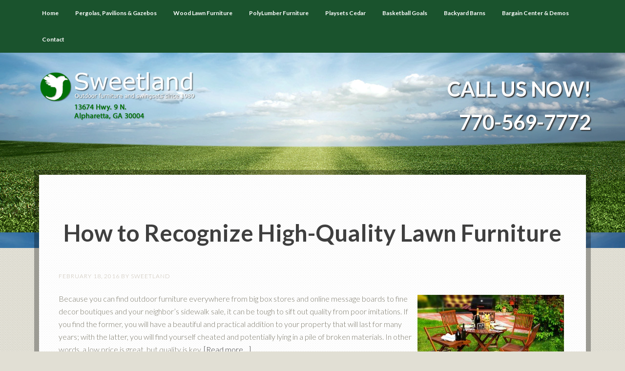

--- FILE ---
content_type: text/html; charset=UTF-8
request_url: https://sweetlandoutdoor.com/author/sweetland/
body_size: 10860
content:
<!DOCTYPE html>
<html dir="ltr" lang="en-US" prefix="og: https://ogp.me/ns#">
<head >
<meta charset="UTF-8" />
<meta name="viewport" content="width=device-width, initial-scale=1" />
<title>sweetland | Sweetland Outdoor</title>
	<style>img:is([sizes="auto" i], [sizes^="auto," i]) { contain-intrinsic-size: 3000px 1500px }</style>
	
		<!-- All in One SEO 4.9.3 - aioseo.com -->
	<meta name="robots" content="max-image-preview:large" />
	<link rel="canonical" href="https://sweetlandoutdoor.com/author/sweetland/" />
	<meta name="generator" content="All in One SEO (AIOSEO) 4.9.3" />
		<script type="application/ld+json" class="aioseo-schema">
			{"@context":"https:\/\/schema.org","@graph":[{"@type":"BreadcrumbList","@id":"https:\/\/sweetlandoutdoor.com\/author\/sweetland\/#breadcrumblist","itemListElement":[{"@type":"ListItem","@id":"https:\/\/sweetlandoutdoor.com#listItem","position":1,"name":"Home","item":"https:\/\/sweetlandoutdoor.com","nextItem":{"@type":"ListItem","@id":"https:\/\/sweetlandoutdoor.com\/author\/sweetland\/#listItem","name":"sweetland"}},{"@type":"ListItem","@id":"https:\/\/sweetlandoutdoor.com\/author\/sweetland\/#listItem","position":2,"name":"sweetland","previousItem":{"@type":"ListItem","@id":"https:\/\/sweetlandoutdoor.com#listItem","name":"Home"}}]},{"@type":"Organization","@id":"https:\/\/sweetlandoutdoor.com\/#organization","name":"Arthur Sweetland","description":"Outdoor Furniture & Swingset Company Offering High Quality Polywood Patio Sets, Lawn Furniture, Playsets at Family Pricing","url":"https:\/\/sweetlandoutdoor.com\/","telephone":"+14045567770","logo":{"@type":"ImageObject","url":"https:\/\/sweetlandoutdoor.com\/wp-content\/uploads\/2013\/10\/a1.jpg","@id":"https:\/\/sweetlandoutdoor.com\/author\/sweetland\/#organizationLogo","width":1050,"height":180},"image":{"@id":"https:\/\/sweetlandoutdoor.com\/author\/sweetland\/#organizationLogo"}},{"@type":"Person","@id":"https:\/\/sweetlandoutdoor.com\/author\/sweetland\/#author","url":"https:\/\/sweetlandoutdoor.com\/author\/sweetland\/","name":"sweetland","image":{"@type":"ImageObject","@id":"https:\/\/sweetlandoutdoor.com\/author\/sweetland\/#authorImage","url":"https:\/\/secure.gravatar.com\/avatar\/451a0e7da0d72efe4483033b1e4923f6dd330e8f94e7f1558b775761d03df268?s=96&d=mm&r=g","width":96,"height":96,"caption":"sweetland"},"mainEntityOfPage":{"@id":"https:\/\/sweetlandoutdoor.com\/author\/sweetland\/#profilepage"}},{"@type":"ProfilePage","@id":"https:\/\/sweetlandoutdoor.com\/author\/sweetland\/#profilepage","url":"https:\/\/sweetlandoutdoor.com\/author\/sweetland\/","name":"sweetland | Sweetland Outdoor","inLanguage":"en-US","isPartOf":{"@id":"https:\/\/sweetlandoutdoor.com\/#website"},"breadcrumb":{"@id":"https:\/\/sweetlandoutdoor.com\/author\/sweetland\/#breadcrumblist"},"dateCreated":"2013-12-06T17:54:28+00:00","mainEntity":{"@id":"https:\/\/sweetlandoutdoor.com\/author\/sweetland\/#author"}},{"@type":"WebSite","@id":"https:\/\/sweetlandoutdoor.com\/#website","url":"https:\/\/sweetlandoutdoor.com\/","name":"Sweetland Outdoor","description":"Outdoor Furniture & Swingset Company Offering High Quality Polywood Patio Sets, Lawn Furniture, Playsets at Family Pricing","inLanguage":"en-US","publisher":{"@id":"https:\/\/sweetlandoutdoor.com\/#organization"}}]}
		</script>
		<!-- All in One SEO -->

<link rel='dns-prefetch' href='//fonts.googleapis.com' />
<link rel="alternate" type="application/rss+xml" title="Sweetland Outdoor &raquo; Feed" href="https://sweetlandoutdoor.com/feed/" />
<link rel="alternate" type="application/rss+xml" title="Sweetland Outdoor &raquo; Comments Feed" href="https://sweetlandoutdoor.com/comments/feed/" />
<link rel="alternate" type="application/rss+xml" title="Sweetland Outdoor &raquo; Posts by sweetland Feed" href="https://sweetlandoutdoor.com/author/sweetland/feed/" />
		<!-- This site uses the Google Analytics by MonsterInsights plugin v9.11.1 - Using Analytics tracking - https://www.monsterinsights.com/ -->
		<!-- Note: MonsterInsights is not currently configured on this site. The site owner needs to authenticate with Google Analytics in the MonsterInsights settings panel. -->
					<!-- No tracking code set -->
				<!-- / Google Analytics by MonsterInsights -->
		<script type="text/javascript">
/* <![CDATA[ */
window._wpemojiSettings = {"baseUrl":"https:\/\/s.w.org\/images\/core\/emoji\/16.0.1\/72x72\/","ext":".png","svgUrl":"https:\/\/s.w.org\/images\/core\/emoji\/16.0.1\/svg\/","svgExt":".svg","source":{"concatemoji":"https:\/\/sweetlandoutdoor.com\/wp-includes\/js\/wp-emoji-release.min.js?ver=6.8.3"}};
/*! This file is auto-generated */
!function(s,n){var o,i,e;function c(e){try{var t={supportTests:e,timestamp:(new Date).valueOf()};sessionStorage.setItem(o,JSON.stringify(t))}catch(e){}}function p(e,t,n){e.clearRect(0,0,e.canvas.width,e.canvas.height),e.fillText(t,0,0);var t=new Uint32Array(e.getImageData(0,0,e.canvas.width,e.canvas.height).data),a=(e.clearRect(0,0,e.canvas.width,e.canvas.height),e.fillText(n,0,0),new Uint32Array(e.getImageData(0,0,e.canvas.width,e.canvas.height).data));return t.every(function(e,t){return e===a[t]})}function u(e,t){e.clearRect(0,0,e.canvas.width,e.canvas.height),e.fillText(t,0,0);for(var n=e.getImageData(16,16,1,1),a=0;a<n.data.length;a++)if(0!==n.data[a])return!1;return!0}function f(e,t,n,a){switch(t){case"flag":return n(e,"\ud83c\udff3\ufe0f\u200d\u26a7\ufe0f","\ud83c\udff3\ufe0f\u200b\u26a7\ufe0f")?!1:!n(e,"\ud83c\udde8\ud83c\uddf6","\ud83c\udde8\u200b\ud83c\uddf6")&&!n(e,"\ud83c\udff4\udb40\udc67\udb40\udc62\udb40\udc65\udb40\udc6e\udb40\udc67\udb40\udc7f","\ud83c\udff4\u200b\udb40\udc67\u200b\udb40\udc62\u200b\udb40\udc65\u200b\udb40\udc6e\u200b\udb40\udc67\u200b\udb40\udc7f");case"emoji":return!a(e,"\ud83e\udedf")}return!1}function g(e,t,n,a){var r="undefined"!=typeof WorkerGlobalScope&&self instanceof WorkerGlobalScope?new OffscreenCanvas(300,150):s.createElement("canvas"),o=r.getContext("2d",{willReadFrequently:!0}),i=(o.textBaseline="top",o.font="600 32px Arial",{});return e.forEach(function(e){i[e]=t(o,e,n,a)}),i}function t(e){var t=s.createElement("script");t.src=e,t.defer=!0,s.head.appendChild(t)}"undefined"!=typeof Promise&&(o="wpEmojiSettingsSupports",i=["flag","emoji"],n.supports={everything:!0,everythingExceptFlag:!0},e=new Promise(function(e){s.addEventListener("DOMContentLoaded",e,{once:!0})}),new Promise(function(t){var n=function(){try{var e=JSON.parse(sessionStorage.getItem(o));if("object"==typeof e&&"number"==typeof e.timestamp&&(new Date).valueOf()<e.timestamp+604800&&"object"==typeof e.supportTests)return e.supportTests}catch(e){}return null}();if(!n){if("undefined"!=typeof Worker&&"undefined"!=typeof OffscreenCanvas&&"undefined"!=typeof URL&&URL.createObjectURL&&"undefined"!=typeof Blob)try{var e="postMessage("+g.toString()+"("+[JSON.stringify(i),f.toString(),p.toString(),u.toString()].join(",")+"));",a=new Blob([e],{type:"text/javascript"}),r=new Worker(URL.createObjectURL(a),{name:"wpTestEmojiSupports"});return void(r.onmessage=function(e){c(n=e.data),r.terminate(),t(n)})}catch(e){}c(n=g(i,f,p,u))}t(n)}).then(function(e){for(var t in e)n.supports[t]=e[t],n.supports.everything=n.supports.everything&&n.supports[t],"flag"!==t&&(n.supports.everythingExceptFlag=n.supports.everythingExceptFlag&&n.supports[t]);n.supports.everythingExceptFlag=n.supports.everythingExceptFlag&&!n.supports.flag,n.DOMReady=!1,n.readyCallback=function(){n.DOMReady=!0}}).then(function(){return e}).then(function(){var e;n.supports.everything||(n.readyCallback(),(e=n.source||{}).concatemoji?t(e.concatemoji):e.wpemoji&&e.twemoji&&(t(e.twemoji),t(e.wpemoji)))}))}((window,document),window._wpemojiSettings);
/* ]]> */
</script>
<link rel='stylesheet' id='formidable-css' href='https://sweetlandoutdoor.com/wp-content/plugins/formidable/css/formidableforms.css?ver=1201950' type='text/css' media='all' />
<link rel='stylesheet' id='going-green-pro-theme-css' href='https://sweetlandoutdoor.com/wp-content/themes/going-green-pro/style.css?ver=3.0.0' type='text/css' media='all' />
<style id='wp-emoji-styles-inline-css' type='text/css'>

	img.wp-smiley, img.emoji {
		display: inline !important;
		border: none !important;
		box-shadow: none !important;
		height: 1em !important;
		width: 1em !important;
		margin: 0 0.07em !important;
		vertical-align: -0.1em !important;
		background: none !important;
		padding: 0 !important;
	}
</style>
<link rel='stylesheet' id='wp-block-library-css' href='https://sweetlandoutdoor.com/wp-includes/css/dist/block-library/style.min.css?ver=6.8.3' type='text/css' media='all' />
<style id='classic-theme-styles-inline-css' type='text/css'>
/*! This file is auto-generated */
.wp-block-button__link{color:#fff;background-color:#32373c;border-radius:9999px;box-shadow:none;text-decoration:none;padding:calc(.667em + 2px) calc(1.333em + 2px);font-size:1.125em}.wp-block-file__button{background:#32373c;color:#fff;text-decoration:none}
</style>
<link rel='stylesheet' id='aioseo/css/src/vue/standalone/blocks/table-of-contents/global.scss-css' href='https://sweetlandoutdoor.com/wp-content/plugins/all-in-one-seo-pack/dist/Lite/assets/css/table-of-contents/global.e90f6d47.css?ver=4.9.3' type='text/css' media='all' />
<style id='global-styles-inline-css' type='text/css'>
:root{--wp--preset--aspect-ratio--square: 1;--wp--preset--aspect-ratio--4-3: 4/3;--wp--preset--aspect-ratio--3-4: 3/4;--wp--preset--aspect-ratio--3-2: 3/2;--wp--preset--aspect-ratio--2-3: 2/3;--wp--preset--aspect-ratio--16-9: 16/9;--wp--preset--aspect-ratio--9-16: 9/16;--wp--preset--color--black: #000000;--wp--preset--color--cyan-bluish-gray: #abb8c3;--wp--preset--color--white: #ffffff;--wp--preset--color--pale-pink: #f78da7;--wp--preset--color--vivid-red: #cf2e2e;--wp--preset--color--luminous-vivid-orange: #ff6900;--wp--preset--color--luminous-vivid-amber: #fcb900;--wp--preset--color--light-green-cyan: #7bdcb5;--wp--preset--color--vivid-green-cyan: #00d084;--wp--preset--color--pale-cyan-blue: #8ed1fc;--wp--preset--color--vivid-cyan-blue: #0693e3;--wp--preset--color--vivid-purple: #9b51e0;--wp--preset--gradient--vivid-cyan-blue-to-vivid-purple: linear-gradient(135deg,rgba(6,147,227,1) 0%,rgb(155,81,224) 100%);--wp--preset--gradient--light-green-cyan-to-vivid-green-cyan: linear-gradient(135deg,rgb(122,220,180) 0%,rgb(0,208,130) 100%);--wp--preset--gradient--luminous-vivid-amber-to-luminous-vivid-orange: linear-gradient(135deg,rgba(252,185,0,1) 0%,rgba(255,105,0,1) 100%);--wp--preset--gradient--luminous-vivid-orange-to-vivid-red: linear-gradient(135deg,rgba(255,105,0,1) 0%,rgb(207,46,46) 100%);--wp--preset--gradient--very-light-gray-to-cyan-bluish-gray: linear-gradient(135deg,rgb(238,238,238) 0%,rgb(169,184,195) 100%);--wp--preset--gradient--cool-to-warm-spectrum: linear-gradient(135deg,rgb(74,234,220) 0%,rgb(151,120,209) 20%,rgb(207,42,186) 40%,rgb(238,44,130) 60%,rgb(251,105,98) 80%,rgb(254,248,76) 100%);--wp--preset--gradient--blush-light-purple: linear-gradient(135deg,rgb(255,206,236) 0%,rgb(152,150,240) 100%);--wp--preset--gradient--blush-bordeaux: linear-gradient(135deg,rgb(254,205,165) 0%,rgb(254,45,45) 50%,rgb(107,0,62) 100%);--wp--preset--gradient--luminous-dusk: linear-gradient(135deg,rgb(255,203,112) 0%,rgb(199,81,192) 50%,rgb(65,88,208) 100%);--wp--preset--gradient--pale-ocean: linear-gradient(135deg,rgb(255,245,203) 0%,rgb(182,227,212) 50%,rgb(51,167,181) 100%);--wp--preset--gradient--electric-grass: linear-gradient(135deg,rgb(202,248,128) 0%,rgb(113,206,126) 100%);--wp--preset--gradient--midnight: linear-gradient(135deg,rgb(2,3,129) 0%,rgb(40,116,252) 100%);--wp--preset--font-size--small: 13px;--wp--preset--font-size--medium: 20px;--wp--preset--font-size--large: 36px;--wp--preset--font-size--x-large: 42px;--wp--preset--spacing--20: 0.44rem;--wp--preset--spacing--30: 0.67rem;--wp--preset--spacing--40: 1rem;--wp--preset--spacing--50: 1.5rem;--wp--preset--spacing--60: 2.25rem;--wp--preset--spacing--70: 3.38rem;--wp--preset--spacing--80: 5.06rem;--wp--preset--shadow--natural: 6px 6px 9px rgba(0, 0, 0, 0.2);--wp--preset--shadow--deep: 12px 12px 50px rgba(0, 0, 0, 0.4);--wp--preset--shadow--sharp: 6px 6px 0px rgba(0, 0, 0, 0.2);--wp--preset--shadow--outlined: 6px 6px 0px -3px rgba(255, 255, 255, 1), 6px 6px rgba(0, 0, 0, 1);--wp--preset--shadow--crisp: 6px 6px 0px rgba(0, 0, 0, 1);}:where(.is-layout-flex){gap: 0.5em;}:where(.is-layout-grid){gap: 0.5em;}body .is-layout-flex{display: flex;}.is-layout-flex{flex-wrap: wrap;align-items: center;}.is-layout-flex > :is(*, div){margin: 0;}body .is-layout-grid{display: grid;}.is-layout-grid > :is(*, div){margin: 0;}:where(.wp-block-columns.is-layout-flex){gap: 2em;}:where(.wp-block-columns.is-layout-grid){gap: 2em;}:where(.wp-block-post-template.is-layout-flex){gap: 1.25em;}:where(.wp-block-post-template.is-layout-grid){gap: 1.25em;}.has-black-color{color: var(--wp--preset--color--black) !important;}.has-cyan-bluish-gray-color{color: var(--wp--preset--color--cyan-bluish-gray) !important;}.has-white-color{color: var(--wp--preset--color--white) !important;}.has-pale-pink-color{color: var(--wp--preset--color--pale-pink) !important;}.has-vivid-red-color{color: var(--wp--preset--color--vivid-red) !important;}.has-luminous-vivid-orange-color{color: var(--wp--preset--color--luminous-vivid-orange) !important;}.has-luminous-vivid-amber-color{color: var(--wp--preset--color--luminous-vivid-amber) !important;}.has-light-green-cyan-color{color: var(--wp--preset--color--light-green-cyan) !important;}.has-vivid-green-cyan-color{color: var(--wp--preset--color--vivid-green-cyan) !important;}.has-pale-cyan-blue-color{color: var(--wp--preset--color--pale-cyan-blue) !important;}.has-vivid-cyan-blue-color{color: var(--wp--preset--color--vivid-cyan-blue) !important;}.has-vivid-purple-color{color: var(--wp--preset--color--vivid-purple) !important;}.has-black-background-color{background-color: var(--wp--preset--color--black) !important;}.has-cyan-bluish-gray-background-color{background-color: var(--wp--preset--color--cyan-bluish-gray) !important;}.has-white-background-color{background-color: var(--wp--preset--color--white) !important;}.has-pale-pink-background-color{background-color: var(--wp--preset--color--pale-pink) !important;}.has-vivid-red-background-color{background-color: var(--wp--preset--color--vivid-red) !important;}.has-luminous-vivid-orange-background-color{background-color: var(--wp--preset--color--luminous-vivid-orange) !important;}.has-luminous-vivid-amber-background-color{background-color: var(--wp--preset--color--luminous-vivid-amber) !important;}.has-light-green-cyan-background-color{background-color: var(--wp--preset--color--light-green-cyan) !important;}.has-vivid-green-cyan-background-color{background-color: var(--wp--preset--color--vivid-green-cyan) !important;}.has-pale-cyan-blue-background-color{background-color: var(--wp--preset--color--pale-cyan-blue) !important;}.has-vivid-cyan-blue-background-color{background-color: var(--wp--preset--color--vivid-cyan-blue) !important;}.has-vivid-purple-background-color{background-color: var(--wp--preset--color--vivid-purple) !important;}.has-black-border-color{border-color: var(--wp--preset--color--black) !important;}.has-cyan-bluish-gray-border-color{border-color: var(--wp--preset--color--cyan-bluish-gray) !important;}.has-white-border-color{border-color: var(--wp--preset--color--white) !important;}.has-pale-pink-border-color{border-color: var(--wp--preset--color--pale-pink) !important;}.has-vivid-red-border-color{border-color: var(--wp--preset--color--vivid-red) !important;}.has-luminous-vivid-orange-border-color{border-color: var(--wp--preset--color--luminous-vivid-orange) !important;}.has-luminous-vivid-amber-border-color{border-color: var(--wp--preset--color--luminous-vivid-amber) !important;}.has-light-green-cyan-border-color{border-color: var(--wp--preset--color--light-green-cyan) !important;}.has-vivid-green-cyan-border-color{border-color: var(--wp--preset--color--vivid-green-cyan) !important;}.has-pale-cyan-blue-border-color{border-color: var(--wp--preset--color--pale-cyan-blue) !important;}.has-vivid-cyan-blue-border-color{border-color: var(--wp--preset--color--vivid-cyan-blue) !important;}.has-vivid-purple-border-color{border-color: var(--wp--preset--color--vivid-purple) !important;}.has-vivid-cyan-blue-to-vivid-purple-gradient-background{background: var(--wp--preset--gradient--vivid-cyan-blue-to-vivid-purple) !important;}.has-light-green-cyan-to-vivid-green-cyan-gradient-background{background: var(--wp--preset--gradient--light-green-cyan-to-vivid-green-cyan) !important;}.has-luminous-vivid-amber-to-luminous-vivid-orange-gradient-background{background: var(--wp--preset--gradient--luminous-vivid-amber-to-luminous-vivid-orange) !important;}.has-luminous-vivid-orange-to-vivid-red-gradient-background{background: var(--wp--preset--gradient--luminous-vivid-orange-to-vivid-red) !important;}.has-very-light-gray-to-cyan-bluish-gray-gradient-background{background: var(--wp--preset--gradient--very-light-gray-to-cyan-bluish-gray) !important;}.has-cool-to-warm-spectrum-gradient-background{background: var(--wp--preset--gradient--cool-to-warm-spectrum) !important;}.has-blush-light-purple-gradient-background{background: var(--wp--preset--gradient--blush-light-purple) !important;}.has-blush-bordeaux-gradient-background{background: var(--wp--preset--gradient--blush-bordeaux) !important;}.has-luminous-dusk-gradient-background{background: var(--wp--preset--gradient--luminous-dusk) !important;}.has-pale-ocean-gradient-background{background: var(--wp--preset--gradient--pale-ocean) !important;}.has-electric-grass-gradient-background{background: var(--wp--preset--gradient--electric-grass) !important;}.has-midnight-gradient-background{background: var(--wp--preset--gradient--midnight) !important;}.has-small-font-size{font-size: var(--wp--preset--font-size--small) !important;}.has-medium-font-size{font-size: var(--wp--preset--font-size--medium) !important;}.has-large-font-size{font-size: var(--wp--preset--font-size--large) !important;}.has-x-large-font-size{font-size: var(--wp--preset--font-size--x-large) !important;}
:where(.wp-block-post-template.is-layout-flex){gap: 1.25em;}:where(.wp-block-post-template.is-layout-grid){gap: 1.25em;}
:where(.wp-block-columns.is-layout-flex){gap: 2em;}:where(.wp-block-columns.is-layout-grid){gap: 2em;}
:root :where(.wp-block-pullquote){font-size: 1.5em;line-height: 1.6;}
</style>
<link rel='stylesheet' id='wp-components-css' href='https://sweetlandoutdoor.com/wp-includes/css/dist/components/style.min.css?ver=6.8.3' type='text/css' media='all' />
<link rel='stylesheet' id='godaddy-styles-css' href='https://sweetlandoutdoor.com/wp-content/mu-plugins/vendor/wpex/godaddy-launch/includes/Dependencies/GoDaddy/Styles/build/latest.css?ver=2.0.2' type='text/css' media='all' />
<link rel='stylesheet' id='google-font-css' href='//fonts.googleapis.com/css?family=Lato%3A300%2C700%7CLora%3A700&#038;ver=3.0.0' type='text/css' media='all' />
<script></script><link rel="https://api.w.org/" href="https://sweetlandoutdoor.com/wp-json/" /><link rel="alternate" title="JSON" type="application/json" href="https://sweetlandoutdoor.com/wp-json/wp/v2/users/2" /><link rel="EditURI" type="application/rsd+xml" title="RSD" href="https://sweetlandoutdoor.com/xmlrpc.php?rsd" />
<meta name="generator" content="WordPress 6.8.3" />
<!-- Stream WordPress user activity plugin v4.1.1 -->
<script>document.documentElement.className += " js";</script>
<link rel="icon" href="https://sweetlandoutdoor.com/wp-content/themes/going-green-pro/images/favicon.ico" />
<link rel="pingback" href="https://sweetlandoutdoor.com/xmlrpc.php" />
<meta name="google-site-verification" content="MQ0lZ9AviJBL75xtY-CEUeHyab2psIIJRv6BfHZAS2U" />
<!-- Google Tag Manager -->
<script>(function(w,d,s,l,i){w[l]=w[l]||[];w[l].push({'gtm.start':
new Date().getTime(),event:'gtm.js'});var f=d.getElementsByTagName(s)[0],
j=d.createElement(s),dl=l!='dataLayer'?'&l='+l:'';j.async=true;j.src=
'https://www.googletagmanager.com/gtm.js?id='+i+dl;f.parentNode.insertBefore(j,f);
})(window,document,'script','dataLayer','GTM-THDBFWF');</script>
<!-- End Google Tag Manager --><style type="text/css">.site-header .title-area { background: url(https://sweetlandoutdoor.com/wp-content/uploads/2023/03/sweetlandlogo-6.png) no-repeat !important; }</style>
<meta name="generator" content="Powered by WPBakery Page Builder - drag and drop page builder for WordPress."/>
		<style type="text/css" id="wp-custom-css">
			#menu-main {
	font-size: 12px;
}

.sidebar{
	display: none!important;
}

.content{
	width: 100%;
}		</style>
		<noscript><style> .wpb_animate_when_almost_visible { opacity: 1; }</style></noscript></head>
<body class="archive author author-sweetland author-2 wp-theme-genesis wp-child-theme-going-green-pro custom-header header-image full-width-content genesis-breadcrumbs-hidden genesis-footer-widgets-hidden wpb-js-composer js-comp-ver-8.0.1 vc_responsive" itemscope itemtype="https://schema.org/WebPage"><div class="site-container"><nav class="nav-primary" aria-label="Main" itemscope itemtype="https://schema.org/SiteNavigationElement"><div class="wrap"><ul id="menu-main" class="menu genesis-nav-menu menu-primary"><li id="menu-item-26" class="menu-item menu-item-type-post_type menu-item-object-page menu-item-home menu-item-26"><a href="https://sweetlandoutdoor.com/" itemprop="url"><span itemprop="name">Home</span></a></li>
<li id="menu-item-217" class="menu-item menu-item-type-post_type menu-item-object-page menu-item-217"><a href="https://sweetlandoutdoor.com/wood-lawn-furniture/gazebos/" itemprop="url"><span itemprop="name">Pergolas, Pavilions &#038; Gazebos</span></a></li>
<li id="menu-item-24" class="menu-item menu-item-type-post_type menu-item-object-page menu-item-has-children menu-item-24"><a href="https://sweetlandoutdoor.com/wood-lawn-furniture/" itemprop="url"><span itemprop="name">Wood Lawn Furniture</span></a>
<ul class="sub-menu">
	<li id="menu-item-218" class="menu-item menu-item-type-post_type menu-item-object-page menu-item-218"><a href="https://sweetlandoutdoor.com/wood-lawn-furniture/arbors-arches/" itemprop="url"><span itemprop="name">Arbors &#038; Arches</span></a></li>
</ul>
</li>
<li id="menu-item-25" class="menu-item menu-item-type-post_type menu-item-object-page menu-item-has-children menu-item-25"><a href="https://sweetlandoutdoor.com/polylumber-furniture/" itemprop="url"><span itemprop="name">PolyLumber Furniture</span></a>
<ul class="sub-menu">
	<li id="menu-item-213" class="menu-item menu-item-type-post_type menu-item-object-page menu-item-213"><a href="https://sweetlandoutdoor.com/polylumber-furniture/poly-lumber-gallery/" itemprop="url"><span itemprop="name">Poly Lumber Gallery</span></a></li>
	<li id="menu-item-203" class="menu-item menu-item-type-post_type menu-item-object-page menu-item-203"><a href="https://sweetlandoutdoor.com/polylumber-furniture/poly-lumber/" itemprop="url"><span itemprop="name">Why Poly Lumber?</span></a></li>
</ul>
</li>
<li id="menu-item-23" class="menu-item menu-item-type-post_type menu-item-object-page menu-item-has-children menu-item-23"><a href="https://sweetlandoutdoor.com/playsets/" itemprop="url"><span itemprop="name">Playsets Cedar</span></a>
<ul class="sub-menu">
	<li id="menu-item-150" class="menu-item menu-item-type-post_type menu-item-object-page menu-item-150"><a href="https://sweetlandoutdoor.com/playsets/play-accessories/" itemprop="url"><span itemprop="name">Play Accessories</span></a></li>
</ul>
</li>
<li id="menu-item-148" class="menu-item menu-item-type-post_type menu-item-object-page menu-item-148"><a href="https://sweetlandoutdoor.com/playsets/basketball-goals/" itemprop="url"><span itemprop="name">Basketball Goals</span></a></li>
<li id="menu-item-21" class="menu-item menu-item-type-post_type menu-item-object-page menu-item-21"><a href="https://sweetlandoutdoor.com/backyard-barns/" itemprop="url"><span itemprop="name">Backyard Barns</span></a></li>
<li id="menu-item-2591" class="menu-item menu-item-type-post_type menu-item-object-page menu-item-2591"><a href="https://sweetlandoutdoor.com/trampolines/" itemprop="url"><span itemprop="name">Bargain Center &#038; Demos</span></a></li>
<li id="menu-item-20" class="menu-item menu-item-type-post_type menu-item-object-page menu-item-20"><a href="https://sweetlandoutdoor.com/contact-us/" itemprop="url"><span itemprop="name">Contact</span></a></li>
</ul></div></nav><header class="site-header" itemscope itemtype="https://schema.org/WPHeader"><div class="wrap"><div class="title-area"><p class="site-title" itemprop="headline"><a href="https://sweetlandoutdoor.com/">Sweetland Outdoor</a></p><p class="site-description" itemprop="description">Outdoor Furniture &amp; Swingset Company Offering High Quality Polywood Patio Sets, Lawn Furniture, Playsets at Family Pricing</p></div><div class="widget-area header-widget-area"><section id="custom_html-3" class="widget_text widget widget_custom_html"><div class="widget_text widget-wrap"><div class="textwidget custom-html-widget"><p style="font-family: 'Lato', sans-serif; font-size: 42px!important;
	font-size: 3.5rem;
	font-weight: bold;
	text-shadow: 2px 2px 2px #333;">CALL US NOW!<br >770-569-7772</p></div></div></section>
</div></div></header><div class="site-inner"><div class="wrap"><div class="content-sidebar-wrap"><main class="content"><article class="post-1257 post type-post status-publish format-standard category-uncategorized entry" aria-label="How to Recognize High-Quality Lawn Furniture" itemscope itemtype="https://schema.org/CreativeWork"><header class="entry-header"><h2 class="entry-title" itemprop="headline"><a class="entry-title-link" rel="bookmark" href="https://sweetlandoutdoor.com/how-to-recognize-high-quality-lawn-furniture/">How to Recognize High-Quality Lawn Furniture</a></h2>
<p class="entry-meta"><time class="entry-time" itemprop="datePublished" datetime="2016-02-18T00:00:01+00:00">February 18, 2016</time> by <span class="entry-author" itemprop="author" itemscope itemtype="https://schema.org/Person"><a href="https://sweetlandoutdoor.com/author/sweetland/" class="entry-author-link" rel="author" itemprop="url"><span class="entry-author-name" itemprop="name">sweetland</span></a></span>  </p></header><div class="entry-content" itemprop="text"><p><img decoding="async" style="width: 300px; margin: 5px; float: right;" src="https://sweetlandoutdoor.com/wp-content/uploads/2016/02/garden-set.jpg" alt="" />Because you can find outdoor furniture everywhere from big box stores and online message boards to fine decor boutiques and your neighbor&#8217;s sidewalk sale, it can be tough to sift out quality from poor imitations. If you find the former, you will have a beautiful and practical addition to your property that will last for many years; with the latter, you will find yourself cheated and potentially lying in a pile of broken materials. In other words, a low price is great, but quality is key. <a href="https://sweetlandoutdoor.com/how-to-recognize-high-quality-lawn-furniture/#more-1257" class="more-link">[Read more&#8230;]</a></p>
</div><footer class="entry-footer"><p class="entry-meta"><span class="entry-categories"><a href="https://sweetlandoutdoor.com/category/uncategorized/" rel="category tag">Uncategorized</a></span> </p></footer></article><article class="post-1253 post type-post status-publish format-standard category-uncategorized entry" aria-label="Tips on Choosing Long-Lasting Outdoor Furniture" itemscope itemtype="https://schema.org/CreativeWork"><header class="entry-header"><h2 class="entry-title" itemprop="headline"><a class="entry-title-link" rel="bookmark" href="https://sweetlandoutdoor.com/tips-on-choosing-long-lasting-outdoor-furniture/">Tips on Choosing Long-Lasting Outdoor Furniture</a></h2>
<p class="entry-meta"><time class="entry-time" itemprop="datePublished" datetime="2016-02-15T00:00:28+00:00">February 15, 2016</time> by <span class="entry-author" itemprop="author" itemscope itemtype="https://schema.org/Person"><a href="https://sweetlandoutdoor.com/author/sweetland/" class="entry-author-link" rel="author" itemprop="url"><span class="entry-author-name" itemprop="name">sweetland</span></a></span>  </p></header><div class="entry-content" itemprop="text"><p><img decoding="async" style="width: 300px; margin: 5px; float: right;" src="https://sweetlandoutdoor.com/wp-content/uploads/2016/02/blue-seat.jpg " alt="" />When picking furniture for the yard, it’s important that the pieces are built to last. Here are a few tips on choosing long-lasting outdoor furniture.</p>
<h2>Pick a Robust Material</h2>
<p>The first thing to consider when selecting outdoor furniture is the material.  Let’s look at a few of the options and weigh the advantages against the disadvantages.  <a href="https://sweetlandoutdoor.com/tips-on-choosing-long-lasting-outdoor-furniture/#more-1253" class="more-link">[Read more&#8230;]</a></p>
</div><footer class="entry-footer"><p class="entry-meta"><span class="entry-categories"><a href="https://sweetlandoutdoor.com/category/uncategorized/" rel="category tag">Uncategorized</a></span> </p></footer></article><article class="post-1247 post type-post status-publish format-standard category-uncategorized entry" aria-label="Why Our Furniture Will Complete Your Outdoor Layout" itemscope itemtype="https://schema.org/CreativeWork"><header class="entry-header"><h2 class="entry-title" itemprop="headline"><a class="entry-title-link" rel="bookmark" href="https://sweetlandoutdoor.com/why-our-furniture-will-complete-your-outdoor-layout/">Why Our Furniture Will Complete Your Outdoor Layout</a></h2>
<p class="entry-meta"><time class="entry-time" itemprop="datePublished" datetime="2016-02-12T00:00:43+00:00">February 12, 2016</time> by <span class="entry-author" itemprop="author" itemscope itemtype="https://schema.org/Person"><a href="https://sweetlandoutdoor.com/author/sweetland/" class="entry-author-link" rel="author" itemprop="url"><span class="entry-author-name" itemprop="name">sweetland</span></a></span>  </p></header><div class="entry-content" itemprop="text"><p><img decoding="async" style="width: 300px; margin: 5px; float: right;" src="https://sweetlandoutdoor.com/wp-content/uploads/2016/02/outdoor-set.jpg" alt="" />If you are throwing a party, there are many reasons to take the festivities outside. Imagine sitting around a table with your friends, twinkle lights surrounding and candles at the table. The chill night air occasionally blows a breeze across your face and the smell of the furniture lingering on the night air. Sometimes the difference between staying out late sitting around <strong><a href="https://sweetlandoutdoor.com/polylumber-furniture/" target="_blank">outdoor tables</a> </strong>with your closest friends or family and calling it an early night is the furniture. Here are some of the reasons that you should look to Sweetland Outdoor for the ideal outdoor furniture. <a href="https://sweetlandoutdoor.com/why-our-furniture-will-complete-your-outdoor-layout/#more-1247" class="more-link">[Read more&#8230;]</a></p>
</div><footer class="entry-footer"><p class="entry-meta"><span class="entry-categories"><a href="https://sweetlandoutdoor.com/category/uncategorized/" rel="category tag">Uncategorized</a></span> </p></footer></article><article class="post-1238 post type-post status-publish format-standard category-uncategorized entry" aria-label="When Buying a Trampoline: Safety Tips to Keep in Mind" itemscope itemtype="https://schema.org/CreativeWork"><header class="entry-header"><h2 class="entry-title" itemprop="headline"><a class="entry-title-link" rel="bookmark" href="https://sweetlandoutdoor.com/when-buying-a-trampoline-safety-tips-to-keep-in-mind/">When Buying a Trampoline: Safety Tips to Keep in Mind</a></h2>
<p class="entry-meta"><time class="entry-time" itemprop="datePublished" datetime="2016-01-22T00:00:24+00:00">January 22, 2016</time> by <span class="entry-author" itemprop="author" itemscope itemtype="https://schema.org/Person"><a href="https://sweetlandoutdoor.com/author/sweetland/" class="entry-author-link" rel="author" itemprop="url"><span class="entry-author-name" itemprop="name">sweetland</span></a></span>  </p></header><div class="entry-content" itemprop="text"><p><img decoding="async" style="width: 300px; margin: 5px; float: right;" src="https://sweetlandoutdoor.com/wp-content/uploads/2016/01/Sweetland-Outdoor_December_When-Buying-a-Trampoline-Safety-Tips-to-Keep-in-Mind_Image-1.jpg" alt="" /><br />
Trampolines are one of our big-ticket Christmas gift items every year. This is a trend that never goes away. If you are hoping to surprise your family with a new trampoline this holiday season, then safety really needs to be one of your biggest priorities. A lot of injuries happen every year from kids and adults who are reckless on their new Christmas gift. The following is a list of some safety tips that can help you avoid a trip to the ER this holiday season. <a href="https://sweetlandoutdoor.com/when-buying-a-trampoline-safety-tips-to-keep-in-mind/#more-1238" class="more-link">[Read more&#8230;]</a></p>
</div><footer class="entry-footer"><p class="entry-meta"><span class="entry-categories"><a href="https://sweetlandoutdoor.com/category/uncategorized/" rel="category tag">Uncategorized</a></span> </p></footer></article><article class="post-1234 post type-post status-publish format-standard category-uncategorized entry" aria-label="Top Reasons to Buy a Playset for your Children" itemscope itemtype="https://schema.org/CreativeWork"><header class="entry-header"><h2 class="entry-title" itemprop="headline"><a class="entry-title-link" rel="bookmark" href="https://sweetlandoutdoor.com/top-reasons-to-buy-a-playset-for-your-children/">Top Reasons to Buy a Playset for your Children</a></h2>
<p class="entry-meta"><time class="entry-time" itemprop="datePublished" datetime="2016-01-20T00:00:34+00:00">January 20, 2016</time> by <span class="entry-author" itemprop="author" itemscope itemtype="https://schema.org/Person"><a href="https://sweetlandoutdoor.com/author/sweetland/" class="entry-author-link" rel="author" itemprop="url"><span class="entry-author-name" itemprop="name">sweetland</span></a></span>  </p></header><div class="entry-content" itemprop="text"><blockquote><p>Part of you already believes that buying a playset for your children is a good idea. But there are many great reasons to purchase a playset, some of which you may not have thought of. Whether you’re just looking for more information or on the fence about making a purchase, here are a few more insights to consider.</p>
<p><img decoding="async" style="width: 300px; margin: 5px; float: right;" src="https://sweetlandoutdoor.com/wp-content/uploads/2016/01/Sweetland-Outdoor_December_Top-Reasons-to-Buy-a-Playset-for-your-Children_Image-1.jpg" alt="" /></p>
<h2>Children’s Development</h2>
<p>Physical development is a big reason you have probably thought of, but you may not be aware of the why and how. A playground is a great place for a child to experiment with using hands, arms, and legs to interact with their world. Sure, it’s a fun escape for your child, but it also helps with important developmental milestones. Whether your child is a toddler or a pre-teen, a playset can boost their physical development in many areas.</p>
<p>For instance, toddlers are just beginning to advance their gross motor skills (using larger body parts) from walking to running. A playset can also help introduce skills like jumping, swinging, climbing, and sliding. It will also help kids develop balance. Playsets also encourage fine motor skills (using smaller body parts) such as grasping handlebars and ropes, placing feet on small steps, and using hand-eye coordination. These skills are not only confidence boosting, but can also help kids improve in other sports they are interested in.</p>
<h2>Social Time</h2>
<p>Playsets encourage social development as well as physical. It’s important for kids to learn social interactive skills, whether it’s with siblings or other kids. A playset provides a perfect, somewhat structured environment for kids to experiment with rule-setting and cooperation, like in games of tag or “don’t step in the lava!” Having a playset in your own backyard is also an ideal way to invite your kids’ friends over without having to entertain indoors!</p>
<h2>Proximity</h2>
<p>Along that line of thinking, a playset is convenient for both your children as you as it allows you to stay close to home while still enjoying all the benefits of outdoor play. No need to pack up kids, diapers, and lunches. Simply “picnic and play” in your own yard. Playsets also give parents the option of getting things done in the house while keeping an eye on the kiddos.</p>
<h2>Long-Term Value</h2>
<p>A playset is not only a fun fixture to have, but it is also a practical investment for your home. You can purchase high-quality <a href="https://sweetlandoutdoor.com/"><strong>playsets</strong></a> for relatively affordable prices, especially when you consider the value it adds to your home. It is a strong selling point if you ever sell your property, and some playsets are even mobile enough to take with you. A quality playset is built to last many years, so you can be confident that the investment is worth it.</p>
<p><img decoding="async" style="width: 300px; margin: 5px; float: right;" src="https://sweetlandoutdoor.com/wp-content/uploads/2016/01/Sweetland-Outdoor_December_Top-Reasons-to-Buy-a-Playset-for-your-Children_Image-2.jpg" alt="" /></p>
<p>Besides being a practical asset, it is a intangible investment for your family. Your playset will provide countless opportunities for bonding time. It can lead to children having greater trust and respect for their parents, and lead to lifelong relationships and memories. One day it may even be a playground for grandchildren!</p></blockquote>
</div><footer class="entry-footer"><p class="entry-meta"><span class="entry-categories"><a href="https://sweetlandoutdoor.com/category/uncategorized/" rel="category tag">Uncategorized</a></span> </p></footer></article><article class="post-1226 post type-post status-publish format-standard category-uncategorized entry" aria-label="How to Care for Your Outdoor Wood Furniture" itemscope itemtype="https://schema.org/CreativeWork"><header class="entry-header"><h2 class="entry-title" itemprop="headline"><a class="entry-title-link" rel="bookmark" href="https://sweetlandoutdoor.com/how-to-care-for-your-outdoor-wood-furniture/">How to Care for Your Outdoor Wood Furniture</a></h2>
<p class="entry-meta"><time class="entry-time" itemprop="datePublished" datetime="2015-12-24T00:00:00+00:00">December 24, 2015</time> by <span class="entry-author" itemprop="author" itemscope itemtype="https://schema.org/Person"><a href="https://sweetlandoutdoor.com/author/sweetland/" class="entry-author-link" rel="author" itemprop="url"><span class="entry-author-name" itemprop="name">sweetland</span></a></span>  </p></header><div class="entry-content" itemprop="text"><p><img decoding="async" alt="" src="https://sweetlandoutdoor.com/wp-content/uploads/2016/01/Sweetland-Outdoor_December_How-to-Care-for-Your-Outdoor-Wood-Furniture_Image-1.jpg" width="300px" height="200" align="right" /> You love your patio furniture. During the warmer months of the year, you spent a lot of time sitting outside and soaking up the sun. You have your favorite reading chair for moments of quiet. You have extra seating for moments when friends come to join you for the fun. You have the perfect setup that you enjoy with your wood outdoor furniture. With the joy that your patio furniture brings you, it&#8217;s important to know the proper way to care for it and take the necessary maintenance steps. Do the following 3 things to ensure that your furniture will stay in good condition:</p>
<h2>Wash</h2>
<p>As the wind and rain beats down on your furniture, it&#8217;s going to get dirty. You&#8217;ll notice that dirt, dust, and other grime will build up on it over time. You can easily remove these things by cleaning your furniture with a mild soap and water. Grab your hose and give the furniture a good wash to remove anything that has built up on it so far.</p>
<h2>Seal</h2>
<p>After your furniture is cleaned, you should seal the wood with varnish. In recent years, more wood furniture has a permanent varnish added to the wood before you purchase it. If this is the case for you, you&#8217;re good to go. Otherwise, you should add it as soon as possible. The varnish will protect your furniture from moisture and other issues that could cause the wood to rot and develop mold. If you&#8217;re going to keep your wood furniture in great condition for as long as possible, then you need to add a varnish to seal the wood before any damage can be done.<br />
<img decoding="async" alt="" src="https://sweetlandoutdoor.com/wp-content/uploads/2016/01/Sweetland-Outdoor_December_How-to-Care-for-Your-Outdoor-Wood-Furniture_Image-2.jpg" width="300px" height="200" align="right" /> </p>
<h2>Store</h2>
<p>Some types of wood have no problem defending themselves against the winter weather. If your furniture is made from cedar or teak wood, then you can leave your furniture out throughout the winter. Otherwise, it would be wise to find a space to store your furniture. Whether you can store it in your garage or basement, it would be wise to make room for your furniture to protect it from the snow and rain that falls during the winter.</p>
<p>If you have <strong><a href="https://sweetlandoutdoor.com">wood outdoor furniture</a></strong>, you need to know how to maintain it. It&#8217;s important to take the necessary steps to keep your furniture looking great throughout the warmer months and protect it from the elements during the colder months. If you don&#8217;t already have patio furniture at your house, stop by Sweetland Outdoor and check out our selection to find the perfect wood patio set for your home.</p>
</div><footer class="entry-footer"><p class="entry-meta"><span class="entry-categories"><a href="https://sweetlandoutdoor.com/category/uncategorized/" rel="category tag">Uncategorized</a></span> </p></footer></article></main></div></div></div><footer class="site-footer" itemscope itemtype="https://schema.org/WPFooter"><div class="wrap"><div class="creds"><p>Copyright &copy; 2026 &middot; Sweetland Associates, Inc. | <a href="http://sweetlandoutdoor.com/sitemap">SITEMAP</a><BR><a href="#Top"> Back to Top… </a></p></div><p></p></div></footer></div><script type="speculationrules">
{"prefetch":[{"source":"document","where":{"and":[{"href_matches":"\/*"},{"not":{"href_matches":["\/wp-*.php","\/wp-admin\/*","\/wp-content\/uploads\/*","\/wp-content\/*","\/wp-content\/plugins\/*","\/wp-content\/themes\/going-green-pro\/*","\/wp-content\/themes\/genesis\/*","\/*\\?(.+)"]}},{"not":{"selector_matches":"a[rel~=\"nofollow\"]"}},{"not":{"selector_matches":".no-prefetch, .no-prefetch a"}}]},"eagerness":"conservative"}]}
</script>
<!-- Google Tag Manager (noscript) -->
<noscript><iframe src="https://www.googletagmanager.com/ns.html?id=GTM-THDBFWF"
height="0" width="0" style="display:none;visibility:hidden"></iframe></noscript>
<!-- End Google Tag Manager (noscript) --><script></script></body></html>
